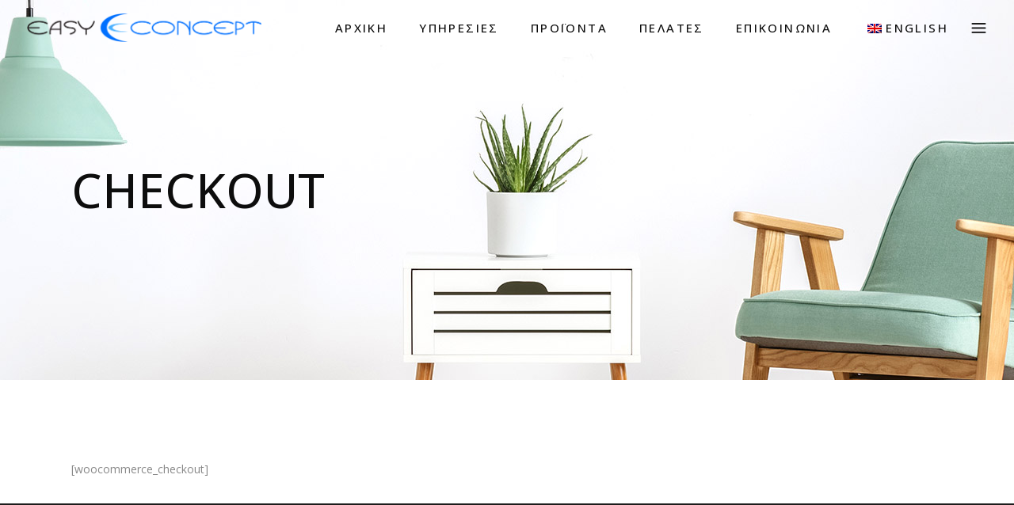

--- FILE ---
content_type: text/html; charset=UTF-8
request_url: https://www.easyconcept.gr/checkout/
body_size: 63585
content:
<!DOCTYPE html>
<html lang="el">
<head>
    
        <meta charset="UTF-8"/>
        <link rel="profile" href="http://gmpg.org/xfn/11"/>
        
                <meta name="viewport" content="width=device-width,initial-scale=1,user-scalable=yes">
        <title>Checkout &#8211; easyconcept.gr</title>
<meta name='robots' content='max-image-preview:large' />
<link rel='dns-prefetch' href='//fonts.googleapis.com' />
<link rel="alternate" type="application/rss+xml" title="Ροή RSS &raquo; easyconcept.gr" href="https://www.easyconcept.gr/feed/" />
<link rel="alternate" type="application/rss+xml" title="Ροή Σχολίων &raquo; easyconcept.gr" href="https://www.easyconcept.gr/comments/feed/" />
<script type="text/javascript">
window._wpemojiSettings = {"baseUrl":"https:\/\/s.w.org\/images\/core\/emoji\/14.0.0\/72x72\/","ext":".png","svgUrl":"https:\/\/s.w.org\/images\/core\/emoji\/14.0.0\/svg\/","svgExt":".svg","source":{"concatemoji":"https:\/\/www.easyconcept.gr\/wp-includes\/js\/wp-emoji-release.min.js?ver=6.2.2"}};
/*! This file is auto-generated */
!function(e,a,t){var n,r,o,i=a.createElement("canvas"),p=i.getContext&&i.getContext("2d");function s(e,t){p.clearRect(0,0,i.width,i.height),p.fillText(e,0,0);e=i.toDataURL();return p.clearRect(0,0,i.width,i.height),p.fillText(t,0,0),e===i.toDataURL()}function c(e){var t=a.createElement("script");t.src=e,t.defer=t.type="text/javascript",a.getElementsByTagName("head")[0].appendChild(t)}for(o=Array("flag","emoji"),t.supports={everything:!0,everythingExceptFlag:!0},r=0;r<o.length;r++)t.supports[o[r]]=function(e){if(p&&p.fillText)switch(p.textBaseline="top",p.font="600 32px Arial",e){case"flag":return s("\ud83c\udff3\ufe0f\u200d\u26a7\ufe0f","\ud83c\udff3\ufe0f\u200b\u26a7\ufe0f")?!1:!s("\ud83c\uddfa\ud83c\uddf3","\ud83c\uddfa\u200b\ud83c\uddf3")&&!s("\ud83c\udff4\udb40\udc67\udb40\udc62\udb40\udc65\udb40\udc6e\udb40\udc67\udb40\udc7f","\ud83c\udff4\u200b\udb40\udc67\u200b\udb40\udc62\u200b\udb40\udc65\u200b\udb40\udc6e\u200b\udb40\udc67\u200b\udb40\udc7f");case"emoji":return!s("\ud83e\udef1\ud83c\udffb\u200d\ud83e\udef2\ud83c\udfff","\ud83e\udef1\ud83c\udffb\u200b\ud83e\udef2\ud83c\udfff")}return!1}(o[r]),t.supports.everything=t.supports.everything&&t.supports[o[r]],"flag"!==o[r]&&(t.supports.everythingExceptFlag=t.supports.everythingExceptFlag&&t.supports[o[r]]);t.supports.everythingExceptFlag=t.supports.everythingExceptFlag&&!t.supports.flag,t.DOMReady=!1,t.readyCallback=function(){t.DOMReady=!0},t.supports.everything||(n=function(){t.readyCallback()},a.addEventListener?(a.addEventListener("DOMContentLoaded",n,!1),e.addEventListener("load",n,!1)):(e.attachEvent("onload",n),a.attachEvent("onreadystatechange",function(){"complete"===a.readyState&&t.readyCallback()})),(e=t.source||{}).concatemoji?c(e.concatemoji):e.wpemoji&&e.twemoji&&(c(e.twemoji),c(e.wpemoji)))}(window,document,window._wpemojiSettings);
</script>
<style type="text/css">
img.wp-smiley,
img.emoji {
	display: inline !important;
	border: none !important;
	box-shadow: none !important;
	height: 1em !important;
	width: 1em !important;
	margin: 0 0.07em !important;
	vertical-align: -0.1em !important;
	background: none !important;
	padding: 0 !important;
}
</style>
	<link rel='stylesheet' id='wp-block-library-css' href='https://www.easyconcept.gr/wp-includes/css/dist/block-library/style.min.css?ver=6.2.2' type='text/css' media='all' />
<link rel='stylesheet' id='classic-theme-styles-css' href='https://www.easyconcept.gr/wp-includes/css/classic-themes.min.css?ver=6.2.2' type='text/css' media='all' />
<style id='global-styles-inline-css' type='text/css'>
body{--wp--preset--color--black: #000000;--wp--preset--color--cyan-bluish-gray: #abb8c3;--wp--preset--color--white: #ffffff;--wp--preset--color--pale-pink: #f78da7;--wp--preset--color--vivid-red: #cf2e2e;--wp--preset--color--luminous-vivid-orange: #ff6900;--wp--preset--color--luminous-vivid-amber: #fcb900;--wp--preset--color--light-green-cyan: #7bdcb5;--wp--preset--color--vivid-green-cyan: #00d084;--wp--preset--color--pale-cyan-blue: #8ed1fc;--wp--preset--color--vivid-cyan-blue: #0693e3;--wp--preset--color--vivid-purple: #9b51e0;--wp--preset--gradient--vivid-cyan-blue-to-vivid-purple: linear-gradient(135deg,rgba(6,147,227,1) 0%,rgb(155,81,224) 100%);--wp--preset--gradient--light-green-cyan-to-vivid-green-cyan: linear-gradient(135deg,rgb(122,220,180) 0%,rgb(0,208,130) 100%);--wp--preset--gradient--luminous-vivid-amber-to-luminous-vivid-orange: linear-gradient(135deg,rgba(252,185,0,1) 0%,rgba(255,105,0,1) 100%);--wp--preset--gradient--luminous-vivid-orange-to-vivid-red: linear-gradient(135deg,rgba(255,105,0,1) 0%,rgb(207,46,46) 100%);--wp--preset--gradient--very-light-gray-to-cyan-bluish-gray: linear-gradient(135deg,rgb(238,238,238) 0%,rgb(169,184,195) 100%);--wp--preset--gradient--cool-to-warm-spectrum: linear-gradient(135deg,rgb(74,234,220) 0%,rgb(151,120,209) 20%,rgb(207,42,186) 40%,rgb(238,44,130) 60%,rgb(251,105,98) 80%,rgb(254,248,76) 100%);--wp--preset--gradient--blush-light-purple: linear-gradient(135deg,rgb(255,206,236) 0%,rgb(152,150,240) 100%);--wp--preset--gradient--blush-bordeaux: linear-gradient(135deg,rgb(254,205,165) 0%,rgb(254,45,45) 50%,rgb(107,0,62) 100%);--wp--preset--gradient--luminous-dusk: linear-gradient(135deg,rgb(255,203,112) 0%,rgb(199,81,192) 50%,rgb(65,88,208) 100%);--wp--preset--gradient--pale-ocean: linear-gradient(135deg,rgb(255,245,203) 0%,rgb(182,227,212) 50%,rgb(51,167,181) 100%);--wp--preset--gradient--electric-grass: linear-gradient(135deg,rgb(202,248,128) 0%,rgb(113,206,126) 100%);--wp--preset--gradient--midnight: linear-gradient(135deg,rgb(2,3,129) 0%,rgb(40,116,252) 100%);--wp--preset--duotone--dark-grayscale: url('#wp-duotone-dark-grayscale');--wp--preset--duotone--grayscale: url('#wp-duotone-grayscale');--wp--preset--duotone--purple-yellow: url('#wp-duotone-purple-yellow');--wp--preset--duotone--blue-red: url('#wp-duotone-blue-red');--wp--preset--duotone--midnight: url('#wp-duotone-midnight');--wp--preset--duotone--magenta-yellow: url('#wp-duotone-magenta-yellow');--wp--preset--duotone--purple-green: url('#wp-duotone-purple-green');--wp--preset--duotone--blue-orange: url('#wp-duotone-blue-orange');--wp--preset--font-size--small: 13px;--wp--preset--font-size--medium: 20px;--wp--preset--font-size--large: 36px;--wp--preset--font-size--x-large: 42px;--wp--preset--spacing--20: 0.44rem;--wp--preset--spacing--30: 0.67rem;--wp--preset--spacing--40: 1rem;--wp--preset--spacing--50: 1.5rem;--wp--preset--spacing--60: 2.25rem;--wp--preset--spacing--70: 3.38rem;--wp--preset--spacing--80: 5.06rem;--wp--preset--shadow--natural: 6px 6px 9px rgba(0, 0, 0, 0.2);--wp--preset--shadow--deep: 12px 12px 50px rgba(0, 0, 0, 0.4);--wp--preset--shadow--sharp: 6px 6px 0px rgba(0, 0, 0, 0.2);--wp--preset--shadow--outlined: 6px 6px 0px -3px rgba(255, 255, 255, 1), 6px 6px rgba(0, 0, 0, 1);--wp--preset--shadow--crisp: 6px 6px 0px rgba(0, 0, 0, 1);}:where(.is-layout-flex){gap: 0.5em;}body .is-layout-flow > .alignleft{float: left;margin-inline-start: 0;margin-inline-end: 2em;}body .is-layout-flow > .alignright{float: right;margin-inline-start: 2em;margin-inline-end: 0;}body .is-layout-flow > .aligncenter{margin-left: auto !important;margin-right: auto !important;}body .is-layout-constrained > .alignleft{float: left;margin-inline-start: 0;margin-inline-end: 2em;}body .is-layout-constrained > .alignright{float: right;margin-inline-start: 2em;margin-inline-end: 0;}body .is-layout-constrained > .aligncenter{margin-left: auto !important;margin-right: auto !important;}body .is-layout-constrained > :where(:not(.alignleft):not(.alignright):not(.alignfull)){max-width: var(--wp--style--global--content-size);margin-left: auto !important;margin-right: auto !important;}body .is-layout-constrained > .alignwide{max-width: var(--wp--style--global--wide-size);}body .is-layout-flex{display: flex;}body .is-layout-flex{flex-wrap: wrap;align-items: center;}body .is-layout-flex > *{margin: 0;}:where(.wp-block-columns.is-layout-flex){gap: 2em;}.has-black-color{color: var(--wp--preset--color--black) !important;}.has-cyan-bluish-gray-color{color: var(--wp--preset--color--cyan-bluish-gray) !important;}.has-white-color{color: var(--wp--preset--color--white) !important;}.has-pale-pink-color{color: var(--wp--preset--color--pale-pink) !important;}.has-vivid-red-color{color: var(--wp--preset--color--vivid-red) !important;}.has-luminous-vivid-orange-color{color: var(--wp--preset--color--luminous-vivid-orange) !important;}.has-luminous-vivid-amber-color{color: var(--wp--preset--color--luminous-vivid-amber) !important;}.has-light-green-cyan-color{color: var(--wp--preset--color--light-green-cyan) !important;}.has-vivid-green-cyan-color{color: var(--wp--preset--color--vivid-green-cyan) !important;}.has-pale-cyan-blue-color{color: var(--wp--preset--color--pale-cyan-blue) !important;}.has-vivid-cyan-blue-color{color: var(--wp--preset--color--vivid-cyan-blue) !important;}.has-vivid-purple-color{color: var(--wp--preset--color--vivid-purple) !important;}.has-black-background-color{background-color: var(--wp--preset--color--black) !important;}.has-cyan-bluish-gray-background-color{background-color: var(--wp--preset--color--cyan-bluish-gray) !important;}.has-white-background-color{background-color: var(--wp--preset--color--white) !important;}.has-pale-pink-background-color{background-color: var(--wp--preset--color--pale-pink) !important;}.has-vivid-red-background-color{background-color: var(--wp--preset--color--vivid-red) !important;}.has-luminous-vivid-orange-background-color{background-color: var(--wp--preset--color--luminous-vivid-orange) !important;}.has-luminous-vivid-amber-background-color{background-color: var(--wp--preset--color--luminous-vivid-amber) !important;}.has-light-green-cyan-background-color{background-color: var(--wp--preset--color--light-green-cyan) !important;}.has-vivid-green-cyan-background-color{background-color: var(--wp--preset--color--vivid-green-cyan) !important;}.has-pale-cyan-blue-background-color{background-color: var(--wp--preset--color--pale-cyan-blue) !important;}.has-vivid-cyan-blue-background-color{background-color: var(--wp--preset--color--vivid-cyan-blue) !important;}.has-vivid-purple-background-color{background-color: var(--wp--preset--color--vivid-purple) !important;}.has-black-border-color{border-color: var(--wp--preset--color--black) !important;}.has-cyan-bluish-gray-border-color{border-color: var(--wp--preset--color--cyan-bluish-gray) !important;}.has-white-border-color{border-color: var(--wp--preset--color--white) !important;}.has-pale-pink-border-color{border-color: var(--wp--preset--color--pale-pink) !important;}.has-vivid-red-border-color{border-color: var(--wp--preset--color--vivid-red) !important;}.has-luminous-vivid-orange-border-color{border-color: var(--wp--preset--color--luminous-vivid-orange) !important;}.has-luminous-vivid-amber-border-color{border-color: var(--wp--preset--color--luminous-vivid-amber) !important;}.has-light-green-cyan-border-color{border-color: var(--wp--preset--color--light-green-cyan) !important;}.has-vivid-green-cyan-border-color{border-color: var(--wp--preset--color--vivid-green-cyan) !important;}.has-pale-cyan-blue-border-color{border-color: var(--wp--preset--color--pale-cyan-blue) !important;}.has-vivid-cyan-blue-border-color{border-color: var(--wp--preset--color--vivid-cyan-blue) !important;}.has-vivid-purple-border-color{border-color: var(--wp--preset--color--vivid-purple) !important;}.has-vivid-cyan-blue-to-vivid-purple-gradient-background{background: var(--wp--preset--gradient--vivid-cyan-blue-to-vivid-purple) !important;}.has-light-green-cyan-to-vivid-green-cyan-gradient-background{background: var(--wp--preset--gradient--light-green-cyan-to-vivid-green-cyan) !important;}.has-luminous-vivid-amber-to-luminous-vivid-orange-gradient-background{background: var(--wp--preset--gradient--luminous-vivid-amber-to-luminous-vivid-orange) !important;}.has-luminous-vivid-orange-to-vivid-red-gradient-background{background: var(--wp--preset--gradient--luminous-vivid-orange-to-vivid-red) !important;}.has-very-light-gray-to-cyan-bluish-gray-gradient-background{background: var(--wp--preset--gradient--very-light-gray-to-cyan-bluish-gray) !important;}.has-cool-to-warm-spectrum-gradient-background{background: var(--wp--preset--gradient--cool-to-warm-spectrum) !important;}.has-blush-light-purple-gradient-background{background: var(--wp--preset--gradient--blush-light-purple) !important;}.has-blush-bordeaux-gradient-background{background: var(--wp--preset--gradient--blush-bordeaux) !important;}.has-luminous-dusk-gradient-background{background: var(--wp--preset--gradient--luminous-dusk) !important;}.has-pale-ocean-gradient-background{background: var(--wp--preset--gradient--pale-ocean) !important;}.has-electric-grass-gradient-background{background: var(--wp--preset--gradient--electric-grass) !important;}.has-midnight-gradient-background{background: var(--wp--preset--gradient--midnight) !important;}.has-small-font-size{font-size: var(--wp--preset--font-size--small) !important;}.has-medium-font-size{font-size: var(--wp--preset--font-size--medium) !important;}.has-large-font-size{font-size: var(--wp--preset--font-size--large) !important;}.has-x-large-font-size{font-size: var(--wp--preset--font-size--x-large) !important;}
.wp-block-navigation a:where(:not(.wp-element-button)){color: inherit;}
:where(.wp-block-columns.is-layout-flex){gap: 2em;}
.wp-block-pullquote{font-size: 1.5em;line-height: 1.6;}
</style>
<link rel='stylesheet' id='contact-form-7-css' href='https://www.easyconcept.gr/wp-content/plugins/contact-form-7/includes/css/styles.css?ver=5.5.6' type='text/css' media='all' />
<link rel='stylesheet' id='trp-language-switcher-style-css' href='https://www.easyconcept.gr/wp-content/plugins/translatepress-multilingual/assets/css/trp-language-switcher.css?ver=2.2.6' type='text/css' media='all' />
<link rel='stylesheet' id='pxlz-edgtf-default-style-css' href='https://www.easyconcept.gr/wp-content/themes/pxlz/style.css?ver=6.2.2' type='text/css' media='all' />
<link rel='stylesheet' id='pxlz-edgtf-child-style-css' href='https://www.easyconcept.gr/wp-content/themes/pxlz-child/style.css?ver=6.2.2' type='text/css' media='all' />
<link rel='stylesheet' id='pxlz-edgtf-modules-css' href='https://www.easyconcept.gr/wp-content/themes/pxlz/assets/css/modules.min.css?ver=6.2.2' type='text/css' media='all' />
<style id='pxlz-edgtf-modules-inline-css' type='text/css'>
.page-id-2107.edgtf-boxed .edgtf-wrapper { background-attachment: fixed;}

.page-id-2107 .edgtf-page-header .edgtf-menu-area { background-color: rgba(255, 255, 255, 0);}

.page-id-2107 .edgtf-content .edgtf-content-inner > .edgtf-container > .edgtf-container-inner, .page-id-2107 .edgtf-content .edgtf-content-inner > .edgtf-full-width > .edgtf-full-width-inner { padding-top: 100px !important;}


</style>
<link rel='stylesheet' id='edgtf-font-awesome-css' href='https://www.easyconcept.gr/wp-content/themes/pxlz/assets/css/font-awesome/css/font-awesome.min.css?ver=6.2.2' type='text/css' media='all' />
<link rel='stylesheet' id='edgtf-font-elegant-css' href='https://www.easyconcept.gr/wp-content/themes/pxlz/assets/css/elegant-icons/style.min.css?ver=6.2.2' type='text/css' media='all' />
<link rel='stylesheet' id='edgtf-ion-icons-css' href='https://www.easyconcept.gr/wp-content/themes/pxlz/assets/css/ion-icons/css/ionicons.min.css?ver=6.2.2' type='text/css' media='all' />
<link rel='stylesheet' id='edgtf-linea-icons-css' href='https://www.easyconcept.gr/wp-content/themes/pxlz/assets/css/linea-icons/style.css?ver=6.2.2' type='text/css' media='all' />
<link rel='stylesheet' id='edgtf-linear-icons-css' href='https://www.easyconcept.gr/wp-content/themes/pxlz/assets/css/linear-icons/style.css?ver=6.2.2' type='text/css' media='all' />
<link rel='stylesheet' id='edgtf-simple-line-icons-css' href='https://www.easyconcept.gr/wp-content/themes/pxlz/assets/css/simple-line-icons/simple-line-icons.css?ver=6.2.2' type='text/css' media='all' />
<link rel='stylesheet' id='edgtf-dripicons-css' href='https://www.easyconcept.gr/wp-content/themes/pxlz/assets/css/dripicons/dripicons.css?ver=6.2.2' type='text/css' media='all' />
<link rel='stylesheet' id='mediaelement-css' href='https://www.easyconcept.gr/wp-includes/js/mediaelement/mediaelementplayer-legacy.min.css?ver=4.2.17' type='text/css' media='all' />
<link rel='stylesheet' id='wp-mediaelement-css' href='https://www.easyconcept.gr/wp-includes/js/mediaelement/wp-mediaelement.min.css?ver=6.2.2' type='text/css' media='all' />
<link rel='stylesheet' id='pxlz-edgtf-style-dynamic-css' href='https://www.easyconcept.gr/wp-content/themes/pxlz/assets/css/style_dynamic.css?ver=1651675950' type='text/css' media='all' />
<link rel='stylesheet' id='pxlz-edgtf-modules-responsive-css' href='https://www.easyconcept.gr/wp-content/themes/pxlz/assets/css/modules-responsive.min.css?ver=6.2.2' type='text/css' media='all' />
<link rel='stylesheet' id='pxlz-edgtf-style-dynamic-responsive-css' href='https://www.easyconcept.gr/wp-content/themes/pxlz/assets/css/style_dynamic_responsive.css?ver=1651675950' type='text/css' media='all' />
<link rel='stylesheet' id='pxlz-edgtf-google-fonts-css' href='https://fonts.googleapis.com/css?family=Oswald%3A400%2C400i%2C500%7CMerriweather%3A400%2C400i%2C500%7COpen+Sans%3A400%2C400i%2C500%7CMerriweather+Sans%3A400%2C400i%2C500&#038;subset=greek%2Cgreek-ext&#038;ver=1.0.0' type='text/css' media='all' />
<link rel='stylesheet' id='js_composer_front-css' href='https://www.easyconcept.gr/wp-content/plugins/js_composer/assets/css/js_composer.min.css?ver=6.8.0' type='text/css' media='all' />
<script type='text/javascript' src='https://www.easyconcept.gr/wp-includes/js/jquery/jquery.min.js?ver=3.6.4' id='jquery-core-js'></script>
<script type='text/javascript' src='https://www.easyconcept.gr/wp-includes/js/jquery/jquery-migrate.min.js?ver=3.4.0' id='jquery-migrate-js'></script>
<link rel="https://api.w.org/" href="https://www.easyconcept.gr/wp-json/" /><link rel="alternate" type="application/json" href="https://www.easyconcept.gr/wp-json/wp/v2/pages/2107" /><link rel="EditURI" type="application/rsd+xml" title="RSD" href="https://www.easyconcept.gr/xmlrpc.php?rsd" />
<link rel="wlwmanifest" type="application/wlwmanifest+xml" href="https://www.easyconcept.gr/wp-includes/wlwmanifest.xml" />
<meta name="generator" content="WordPress 6.2.2" />
<link rel="canonical" href="https://www.easyconcept.gr/checkout/" />
<link rel='shortlink' href='https://www.easyconcept.gr/?p=2107' />
<link rel="alternate" type="application/json+oembed" href="https://www.easyconcept.gr/wp-json/oembed/1.0/embed?url=https%3A%2F%2Fwww.easyconcept.gr%2Fcheckout%2F" />
<link rel="alternate" type="text/xml+oembed" href="https://www.easyconcept.gr/wp-json/oembed/1.0/embed?url=https%3A%2F%2Fwww.easyconcept.gr%2Fcheckout%2F&#038;format=xml" />
<link rel="alternate" hreflang="el" href="https://www.easyconcept.gr/checkout/"/>
<link rel="alternate" hreflang="en-GB" href="https://www.easyconcept.gr/en/checkout/"/>
<link rel="alternate" hreflang="en" href="https://www.easyconcept.gr/en/checkout/"/>
<meta name="generator" content="Powered by WPBakery Page Builder - drag and drop page builder for WordPress."/>
<meta name="generator" content="Powered by Slider Revolution 6.5.12 - responsive, Mobile-Friendly Slider Plugin for WordPress with comfortable drag and drop interface." />
<script>function setREVStartSize(e){
			//window.requestAnimationFrame(function() {
				window.RSIW = window.RSIW===undefined ? window.innerWidth : window.RSIW;
				window.RSIH = window.RSIH===undefined ? window.innerHeight : window.RSIH;
				try {
					var pw = document.getElementById(e.c).parentNode.offsetWidth,
						newh;
					pw = pw===0 || isNaN(pw) ? window.RSIW : pw;
					e.tabw = e.tabw===undefined ? 0 : parseInt(e.tabw);
					e.thumbw = e.thumbw===undefined ? 0 : parseInt(e.thumbw);
					e.tabh = e.tabh===undefined ? 0 : parseInt(e.tabh);
					e.thumbh = e.thumbh===undefined ? 0 : parseInt(e.thumbh);
					e.tabhide = e.tabhide===undefined ? 0 : parseInt(e.tabhide);
					e.thumbhide = e.thumbhide===undefined ? 0 : parseInt(e.thumbhide);
					e.mh = e.mh===undefined || e.mh=="" || e.mh==="auto" ? 0 : parseInt(e.mh,0);
					if(e.layout==="fullscreen" || e.l==="fullscreen")
						newh = Math.max(e.mh,window.RSIH);
					else{
						e.gw = Array.isArray(e.gw) ? e.gw : [e.gw];
						for (var i in e.rl) if (e.gw[i]===undefined || e.gw[i]===0) e.gw[i] = e.gw[i-1];
						e.gh = e.el===undefined || e.el==="" || (Array.isArray(e.el) && e.el.length==0)? e.gh : e.el;
						e.gh = Array.isArray(e.gh) ? e.gh : [e.gh];
						for (var i in e.rl) if (e.gh[i]===undefined || e.gh[i]===0) e.gh[i] = e.gh[i-1];
											
						var nl = new Array(e.rl.length),
							ix = 0,
							sl;
						e.tabw = e.tabhide>=pw ? 0 : e.tabw;
						e.thumbw = e.thumbhide>=pw ? 0 : e.thumbw;
						e.tabh = e.tabhide>=pw ? 0 : e.tabh;
						e.thumbh = e.thumbhide>=pw ? 0 : e.thumbh;
						for (var i in e.rl) nl[i] = e.rl[i]<window.RSIW ? 0 : e.rl[i];
						sl = nl[0];
						for (var i in nl) if (sl>nl[i] && nl[i]>0) { sl = nl[i]; ix=i;}
						var m = pw>(e.gw[ix]+e.tabw+e.thumbw) ? 1 : (pw-(e.tabw+e.thumbw)) / (e.gw[ix]);
						newh =  (e.gh[ix] * m) + (e.tabh + e.thumbh);
					}
					var el = document.getElementById(e.c);
					if (el!==null && el) el.style.height = newh+"px";
					el = document.getElementById(e.c+"_wrapper");
					if (el!==null && el) {
						el.style.height = newh+"px";
						el.style.display = "block";
					}
				} catch(e){
					console.log("Failure at Presize of Slider:" + e)
				}
			//});
		  };</script>
<style type="text/css" data-type="vc_shortcodes-custom-css">.vc_custom_1510054375182{padding-bottom: 30px !important;}</style><noscript><style> .wpb_animate_when_almost_visible { opacity: 1; }</style></noscript></head>
<body class="page-template-default page page-id-2107 edgt-core-1.2 translatepress-el pxlz child-child-ver-1.0.1 pxlz-ver-1.7 edgtf-grid-1300 edgtf-sticky-header-on-scroll-down-up edgtf-dropdown-animate-height edgtf-header-standard edgtf-menu-area-shadow-disable edgtf-menu-area-in-grid-shadow-disable edgtf-menu-area-border-disable edgtf-menu-area-in-grid-border-disable edgtf-logo-area-border-disable edgtf-logo-area-in-grid-border-disable edgtf-header-vertical-shadow-disable edgtf-header-vertical-border-disable edgtf-side-menu-slide-from-right edgtf-default-mobile-header edgtf-sticky-up-mobile-header wpb-js-composer js-comp-ver-6.8.0 vc_responsive" itemscope itemtype="//schema.org/WebPage">
<section class="edgtf-side-menu">
    <div class="edgtf-close-side-menu-holder">
        <a class="edgtf-close-side-menu" href="#" target="_self">
            <span aria-hidden="true" class="edgtf-icon-font-elegant icon_close " ></span>        </a>
    </div>
    <div id="media_image-2" class="widget edgtf-sidearea widget_media_image"><img width="600" height="73" src="https://www.easyconcept.gr/wp-content/uploads/2022/05/logo8.png" class="image wp-image-4809  attachment-full size-full" alt="" decoding="async" loading="lazy" style="max-width: 100%; height: auto;" srcset="https://www.easyconcept.gr/wp-content/uploads/2022/05/logo8.png 600w, https://www.easyconcept.gr/wp-content/uploads/2022/05/logo8-300x37.png 300w" sizes="(max-width: 600px) 100vw, 600px" /></div><div id="text-6" class="widget edgtf-sidearea widget_text">			<div class="textwidget"><p>Η εταιρία easy concept δραστηριοποιείται στο mystery shopping, στο kitchen αυdit, στον καθαρισμό επαγγελματικών και οικιακών χώρων και στην εμπορία ιατρικών προϊόντων.</p>
</div>
		</div>
        <a class="edgtf-social-icon-widget-holder edgtf-icon-has-hover" data-hover-color="#ffef3c" style="color: #888888;;font-size: 14px;margin: 10px 0 0 0;" href="https://www.facebook.com/" target="_blank">
            <span class="edgtf-social-icon-widget  social_facebook    "></span>        </a>
        
        <a class="edgtf-social-icon-widget-holder edgtf-icon-has-hover" data-hover-color="#ffef3c" style="color: #888888;;font-size: 14px;margin: 10px 19px 0px 15px;" href="https://twitter.com/" target="_blank">
            <span class="edgtf-social-icon-widget  social_twitter    "></span>        </a>
        
        <a class="edgtf-social-icon-widget-holder edgtf-icon-has-hover" data-hover-color="#ffef3c" style="color: #888888;;font-size: 14px;margin: 10px 0 0 0;" href="https://www.instagram.com/" target="_blank">
            <span class="edgtf-social-icon-widget  social_instagram    "></span>        </a>
        
        <a class="edgtf-social-icon-widget-holder edgtf-icon-has-hover" data-hover-color="#ffef3c" style="color: #888888;;font-size: 14px;margin: 10px 18px 0;" href="https://www.linkedin.com/" target="_blank">
            <span class="edgtf-social-icon-widget  social_linkedin    "></span>        </a>
        
        <a class="edgtf-social-icon-widget-holder edgtf-icon-has-hover" data-hover-color="#ffef3c" style="color: #888888;;font-size: 14px;margin: 10px 0 0;" href="https://dribbble.com/" target="_blank">
            <span class="edgtf-social-icon-widget  social_dribbble    "></span>        </a>
        </section>
<div class="edgtf-wrapper">
    <div class="edgtf-wrapper-inner">
        
    <header class="edgtf-page-header">
        
        
            <div class="edgtf-menu-area edgtf-menu-right">
                
                
                    <div class="edgtf-vertical-align-containers">
                        <div class="edgtf-position-left">
                            <div class="edgtf-position-left-inner">
                                

    <div class="edgtf-logo-wrapper">
        <a itemprop="url" href="https://www.easyconcept.gr/" style="height: 36px;">
            <img itemprop="image" class="edgtf-normal-logo" src="https://new.easyconcept.gr/wp-content/uploads/2022/05/logo8.png" width="600" height="73"  alt="logo"/>
                            <img itemprop="image" class="edgtf-dark-logo" src="https://new.easyconcept.gr/wp-content/uploads/2022/05/logo8.png" width="600" height="73"  alt="dark logo"/>                            <img itemprop="image" class="edgtf-light-logo" src="https://new.easyconcept.gr/wp-content/uploads/2022/05/logo8.png" width="600" height="73"  alt="light logo"/>        </a>
    </div>

                                                            </div>
                        </div>
                                                <div class="edgtf-position-right">
                            <div class="edgtf-position-right-inner">
                                                                    
    <nav class="edgtf-main-menu edgtf-drop-down edgtf-default-nav">
        <ul id="menu-main-menu-navigation" class="clearfix"><li id="nav-menu-item-4603" class="menu-item menu-item-type-post_type menu-item-object-page menu-item-home  narrow"><a href="https://www.easyconcept.gr/" class=""><span class="item_outer"><span class="item_text">ΑΡΧΙΚΗ</span></span></a></li>
<li id="nav-menu-item-4767" class="menu-item menu-item-type-post_type menu-item-object-page menu-item-has-children  has_sub narrow"><a href="https://www.easyconcept.gr/%cf%85%cf%80%ce%b7%cf%81%ce%b5%cf%83%ce%b9%ce%b5%cf%83/" class=""><span class="item_outer"><span class="item_text">ΥΠΗΡΕΣΙΕΣ</span><i class="edgtf-menu-arrow ion-ios-arrow-down"></i></span></a>
<div class="second"><div class="inner"><ul>
	<li id="nav-menu-item-4770" class="menu-item menu-item-type-post_type menu-item-object-page "><a href="https://www.easyconcept.gr/mystery-shopping/" class=""><span class="item_outer"><span class="item_text">MYSTERY SHOPPING</span></span></a></li>
	<li id="nav-menu-item-4769" class="menu-item menu-item-type-post_type menu-item-object-page "><a href="https://www.easyconcept.gr/kitchen-audit/" class=""><span class="item_outer"><span class="item_text">KITCHEN AUDIT</span></span></a></li>
	<li id="nav-menu-item-4768" class="menu-item menu-item-type-post_type menu-item-object-page "><a href="https://www.easyconcept.gr/cleaning-solutions/" class=""><span class="item_outer"><span class="item_text">CLEANING SOLUTIONS</span></span></a></li>
</ul></div></div>
</li>
<li id="nav-menu-item-4778" class="menu-item menu-item-type-post_type menu-item-object-page  narrow"><a href="https://www.easyconcept.gr/%cf%80%cf%81%ce%bf%cf%8a%ce%bf%ce%bd%cf%84%ce%b1/" class=""><span class="item_outer"><span class="item_text">ΠΡΟΪΟΝΤΑ</span></span></a></li>
<li id="nav-menu-item-4777" class="menu-item menu-item-type-post_type menu-item-object-page  narrow"><a href="https://www.easyconcept.gr/%cf%80%ce%b5%ce%bb%ce%b1%cf%84%ce%b5%cf%83/" class=""><span class="item_outer"><span class="item_text">ΠΕΛΑΤΕΣ</span></span></a></li>
<li id="nav-menu-item-4608" class="menu-item menu-item-type-post_type menu-item-object-page  narrow"><a href="https://www.easyconcept.gr/contact-us/" class=""><span class="item_outer"><span class="item_text">ΕΠΙΚΟΙΝΩΝΙΑ</span></span></a></li>
<li id="nav-menu-item-4965" class="trp-language-switcher-container menu-item menu-item-type-post_type menu-item-object-language_switcher menu-item-has-children  has_sub narrow"><a href="https://www.easyconcept.gr/en/checkout/" class=""><span class="item_outer"><span class="item_text"><span data-no-translation><img class="trp-flag-image" src="https://www.easyconcept.gr/wp-content/plugins/translatepress-multilingual/assets/images/flags/en_GB.png" width="18" height="12" alt="en_GB" title="English"><span class="trp-ls-language-name">English</span></span></span><i class="edgtf-menu-arrow ion-ios-arrow-down"></i></span></a>
<div class="second"><div class="inner"><ul>
	<li id="nav-menu-item-4964" class="trp-language-switcher-container menu-item menu-item-type-post_type menu-item-object-language_switcher current-language-menu-item "><a href="https://www.easyconcept.gr/checkout/" class=""><span class="item_outer"><span class="item_text"><span data-no-translation><img class="trp-flag-image" src="https://www.easyconcept.gr/wp-content/plugins/translatepress-multilingual/assets/images/flags/el.png" width="18" height="12" alt="el" title="Greek"><span class="trp-ls-language-name">Greek</span></span></span></span></a></li>
</ul></div></div>
</li>
</ul>    </nav>

                                                                
        <a class="edgtf-side-menu-button-opener edgtf-icon-has-hover"  href="javascript:void(0)" style="margin: 2px 0 0 0">
                        <span class="edgtf-side-menu-icon">
        		<span aria-hidden="true" class="edgtf-icon-font-elegant icon_menu " ></span>        	</span>
        </a>
                                </div>
                        </div>
                    </div>

                                </div>

            
        
    <div class="edgtf-sticky-header">
                <div class="edgtf-sticky-holder">
                            <div class=" edgtf-vertical-align-containers">
                    <div class="edgtf-position-left">
                        <div class="edgtf-position-left-inner">
                            

    <div class="edgtf-logo-wrapper">
        <a itemprop="url" href="https://www.easyconcept.gr/" style="height: 36px;">
            <img itemprop="image" class="edgtf-normal-logo" src="https://new.easyconcept.gr/wp-content/uploads/2022/05/logo8.png" width="600" height="73"  alt="logo"/>
                            <img itemprop="image" class="edgtf-dark-logo" src="https://new.easyconcept.gr/wp-content/uploads/2022/05/logo8.png" width="600" height="73"  alt="dark logo"/>                            <img itemprop="image" class="edgtf-light-logo" src="https://new.easyconcept.gr/wp-content/uploads/2022/05/logo8.png" width="600" height="73"  alt="light logo"/>        </a>
    </div>

                        </div>
                    </div>
                    <div class="edgtf-position-right">
                        <div class="edgtf-position-right-inner">
                            
    <nav class="edgtf-main-menu edgtf-drop-down edgtf-sticky-nav">
        <ul id="menu-main-menu-navigation-1" class="clearfix"><li id="sticky-nav-menu-item-4603" class="menu-item menu-item-type-post_type menu-item-object-page menu-item-home  narrow"><a href="https://www.easyconcept.gr/" class=""><span class="item_outer"><span class="item_text">ΑΡΧΙΚΗ</span><span class="plus"></span></span></a></li>
<li id="sticky-nav-menu-item-4767" class="menu-item menu-item-type-post_type menu-item-object-page menu-item-has-children  has_sub narrow"><a href="https://www.easyconcept.gr/%cf%85%cf%80%ce%b7%cf%81%ce%b5%cf%83%ce%b9%ce%b5%cf%83/" class=""><span class="item_outer"><span class="item_text">ΥΠΗΡΕΣΙΕΣ</span><span class="plus"></span><i class="edgtf-menu-arrow ion-ios-arrow-down"></i></span></a>
<div class="second"><div class="inner"><ul>
	<li id="sticky-nav-menu-item-4770" class="menu-item menu-item-type-post_type menu-item-object-page "><a href="https://www.easyconcept.gr/mystery-shopping/" class=""><span class="item_outer"><span class="item_text">MYSTERY SHOPPING</span><span class="plus"></span></span></a></li>
	<li id="sticky-nav-menu-item-4769" class="menu-item menu-item-type-post_type menu-item-object-page "><a href="https://www.easyconcept.gr/kitchen-audit/" class=""><span class="item_outer"><span class="item_text">KITCHEN AUDIT</span><span class="plus"></span></span></a></li>
	<li id="sticky-nav-menu-item-4768" class="menu-item menu-item-type-post_type menu-item-object-page "><a href="https://www.easyconcept.gr/cleaning-solutions/" class=""><span class="item_outer"><span class="item_text">CLEANING SOLUTIONS</span><span class="plus"></span></span></a></li>
</ul></div></div>
</li>
<li id="sticky-nav-menu-item-4778" class="menu-item menu-item-type-post_type menu-item-object-page  narrow"><a href="https://www.easyconcept.gr/%cf%80%cf%81%ce%bf%cf%8a%ce%bf%ce%bd%cf%84%ce%b1/" class=""><span class="item_outer"><span class="item_text">ΠΡΟΪΟΝΤΑ</span><span class="plus"></span></span></a></li>
<li id="sticky-nav-menu-item-4777" class="menu-item menu-item-type-post_type menu-item-object-page  narrow"><a href="https://www.easyconcept.gr/%cf%80%ce%b5%ce%bb%ce%b1%cf%84%ce%b5%cf%83/" class=""><span class="item_outer"><span class="item_text">ΠΕΛΑΤΕΣ</span><span class="plus"></span></span></a></li>
<li id="sticky-nav-menu-item-4608" class="menu-item menu-item-type-post_type menu-item-object-page  narrow"><a href="https://www.easyconcept.gr/contact-us/" class=""><span class="item_outer"><span class="item_text">ΕΠΙΚΟΙΝΩΝΙΑ</span><span class="plus"></span></span></a></li>
<li id="sticky-nav-menu-item-4965" class="trp-language-switcher-container menu-item menu-item-type-post_type menu-item-object-language_switcher menu-item-has-children  has_sub narrow"><a href="https://www.easyconcept.gr/en/checkout/" class=""><span class="item_outer"><span class="item_text"><span data-no-translation><img class="trp-flag-image" src="https://www.easyconcept.gr/wp-content/plugins/translatepress-multilingual/assets/images/flags/en_GB.png" width="18" height="12" alt="en_GB" title="English"><span class="trp-ls-language-name">English</span></span></span><span class="plus"></span><i class="edgtf-menu-arrow ion-ios-arrow-down"></i></span></a>
<div class="second"><div class="inner"><ul>
	<li id="sticky-nav-menu-item-4964" class="trp-language-switcher-container menu-item menu-item-type-post_type menu-item-object-language_switcher current-language-menu-item "><a href="https://www.easyconcept.gr/checkout/" class=""><span class="item_outer"><span class="item_text"><span data-no-translation><img class="trp-flag-image" src="https://www.easyconcept.gr/wp-content/plugins/translatepress-multilingual/assets/images/flags/el.png" width="18" height="12" alt="el" title="Greek"><span class="trp-ls-language-name">Greek</span></span></span><span class="plus"></span></span></a></li>
</ul></div></div>
</li>
</ul>    </nav>

                                                            
        <a class="edgtf-side-menu-button-opener edgtf-icon-has-hover"  href="javascript:void(0)" style="margin: 4px 0 0 0">
                        <span class="edgtf-side-menu-icon">
        		<span aria-hidden="true" class="edgtf-icon-font-elegant icon_menu " ></span>        	</span>
        </a>
                                                        </div>
                    </div>
                </div>
                        </div>
            </div>


            </header>


    <header class="edgtf-mobile-header">
        
        <div class="edgtf-mobile-header-inner">
            <div class="edgtf-mobile-header-holder">
                <div class="edgtf-grid">
                    <div class="edgtf-vertical-align-containers">
                        <div class="edgtf-vertical-align-containers">
                                                            <div class="edgtf-mobile-menu-opener">
                                    <a href="javascript:void(0)">
									<span class="edgtf-mobile-menu-icon">
										<span aria-hidden="true" class="edgtf-icon-font-elegant icon_menu " ></span>									</span>
                                                                            </a>
                                </div>
                                                        <div class="edgtf-position-center">
                                <div class="edgtf-position-center-inner">
                                    

    <div class="edgtf-mobile-logo-wrapper">
        <a itemprop="url" href="https://www.easyconcept.gr/" style="height: 36px">
            <img itemprop="image" src="https://new.easyconcept.gr/wp-content/uploads/2022/05/logo8.png" width="600" height="73"  alt="Mobile Logo"/>
        </a>
    </div>

                                </div>
                            </div>
                            <div class="edgtf-position-right">
                                <div class="edgtf-position-right-inner">
                                                                    </div>
                            </div>
                        </div>
                    </div>
                </div>
            </div>
            
            <nav class="edgtf-mobile-nav" role="navigation" aria-label="Mobile Menu">
            <div class="edgtf-grid">
                <ul id="menu-main-menu-navigation-2" class=""><li id="mobile-menu-item-4603" class="menu-item menu-item-type-post_type menu-item-object-page menu-item-home "><a href="https://www.easyconcept.gr/" class=""><span>ΑΡΧΙΚΗ</span></a></li>
<li id="mobile-menu-item-4767" class="menu-item menu-item-type-post_type menu-item-object-page menu-item-has-children  has_sub"><a href="https://www.easyconcept.gr/%cf%85%cf%80%ce%b7%cf%81%ce%b5%cf%83%ce%b9%ce%b5%cf%83/" class=""><span>ΥΠΗΡΕΣΙΕΣ</span></a><span class="mobile_arrow"><i class="edgtf-sub-arrow ion-ios-arrow-right"></i><i class="ion-ios-arrow-down"></i></span>
<ul class="sub_menu">
	<li id="mobile-menu-item-4770" class="menu-item menu-item-type-post_type menu-item-object-page "><a href="https://www.easyconcept.gr/mystery-shopping/" class=""><span>MYSTERY SHOPPING</span></a></li>
	<li id="mobile-menu-item-4769" class="menu-item menu-item-type-post_type menu-item-object-page "><a href="https://www.easyconcept.gr/kitchen-audit/" class=""><span>KITCHEN AUDIT</span></a></li>
	<li id="mobile-menu-item-4768" class="menu-item menu-item-type-post_type menu-item-object-page "><a href="https://www.easyconcept.gr/cleaning-solutions/" class=""><span>CLEANING SOLUTIONS</span></a></li>
</ul>
</li>
<li id="mobile-menu-item-4778" class="menu-item menu-item-type-post_type menu-item-object-page "><a href="https://www.easyconcept.gr/%cf%80%cf%81%ce%bf%cf%8a%ce%bf%ce%bd%cf%84%ce%b1/" class=""><span>ΠΡΟΪΟΝΤΑ</span></a></li>
<li id="mobile-menu-item-4777" class="menu-item menu-item-type-post_type menu-item-object-page "><a href="https://www.easyconcept.gr/%cf%80%ce%b5%ce%bb%ce%b1%cf%84%ce%b5%cf%83/" class=""><span>ΠΕΛΑΤΕΣ</span></a></li>
<li id="mobile-menu-item-4608" class="menu-item menu-item-type-post_type menu-item-object-page "><a href="https://www.easyconcept.gr/contact-us/" class=""><span>ΕΠΙΚΟΙΝΩΝΙΑ</span></a></li>
<li id="mobile-menu-item-4965" class="trp-language-switcher-container menu-item menu-item-type-post_type menu-item-object-language_switcher menu-item-has-children  has_sub"><a href="https://www.easyconcept.gr/en/checkout/" class=""><span><span data-no-translation><img class="trp-flag-image" src="https://www.easyconcept.gr/wp-content/plugins/translatepress-multilingual/assets/images/flags/en_GB.png" width="18" height="12" alt="en_GB" title="English"><span class="trp-ls-language-name">English</span></span></span></a><span class="mobile_arrow"><i class="edgtf-sub-arrow ion-ios-arrow-right"></i><i class="ion-ios-arrow-down"></i></span>
<ul class="sub_menu">
	<li id="mobile-menu-item-4964" class="trp-language-switcher-container menu-item menu-item-type-post_type menu-item-object-language_switcher current-language-menu-item "><a href="https://www.easyconcept.gr/checkout/" class=""><span><span data-no-translation><img class="trp-flag-image" src="https://www.easyconcept.gr/wp-content/plugins/translatepress-multilingual/assets/images/flags/el.png" width="18" height="12" alt="el" title="Greek"><span class="trp-ls-language-name">Greek</span></span></span></a></li>
</ul>
</li>
</ul>            </div>
        </nav>
    
        </div>

            </header>

            <a id='edgtf-back-to-top' href='#'>
                <span class="edgtf-icon-stack">
                     <span aria-hidden="true" class="edgtf-icon-font-elegant arrow_up  "></span>                </span>
                <span class="edgtf-icon-stack edgtf-icon-stack-hover">
                     <span aria-hidden="true" class="edgtf-icon-font-elegant arrow_up  "></span>                </span>
            </a>
        
        <div class="edgtf-content" style="margin-top: -70px">
            <div class="edgtf-content-inner">
<div class="edgtf-title-holder edgtf-standard-type edgtf-preload-background edgtf-has-bg-image edgtf-bg-parallax" style="height: 480px;background-image:url(https://new.easyconcept.gr/wp-content/uploads/2017/11/shop-list-title-img-1.jpg);" data-height="410">
            <div class="edgtf-title-image">
            <img itemprop="image" src="https://new.easyconcept.gr/wp-content/uploads/2017/11/shop-list-title-img-1.jpg" alt="a"/>
        </div>
        <div class="edgtf-title-wrapper" >
        <div class="edgtf-title-inner">
            <div class="edgtf-grid">
                                <h1 class="edgtf-page-title entry-title" >Checkout</h1>
                            </div>
</div>
</div>
</div>


    <div class="edgtf-container edgtf-default-page-template">
        
        <div class="edgtf-container-inner clearfix">
                                        <div class="edgtf-grid-row">
                    <div class="edgtf-page-content-holder edgtf-grid-col-12">
                        <div class="vc_row wpb_row vc_row-fluid vc_custom_1510054375182" ><div class="wpb_column vc_column_container vc_col-sm-12"><div class="vc_column-inner"><div class="wpb_wrapper">[woocommerce_checkout]</div></div></div></div>
	                    </div>
                                    </div>
                                </div>

            </div>

</div> <!-- close div.content_inner -->
</div>  <!-- close div.content -->
    <footer class="edgtf-page-footer">
        <div class="edgtf-footer-top-holder">
    <div class="edgtf-footer-top-inner edgtf-grid">
        <div class="edgtf-grid-row edgtf-footer-top-alignment-left">
                            <div class="edgtf-column-content edgtf-grid-col-3">
                    <div id="text-4" class="widget edgtf-footer-column-1 widget_text"><div class="edgtf-widget-title-holder"><h5 class="edgtf-widget-title">Σχετικά με εμάς</h5></div>			<div class="textwidget"><p>Η εταιρία easy concept δραστηριοποιείται στο mystery shopping, στο kitchen αυdit, στον καθαρισμό επαγγελματικών και οικιακών χώρων και στην εμπορία ιατρικών προϊόντων.</p>
</div>
		</div>
        <a class="edgtf-social-icon-widget-holder edgtf-icon-has-hover" data-hover-color="#ffef3c" style="color: #fff;;font-size: 15px;margin: 5px 0 0;" href="#" target="_blank">
            <span class="edgtf-social-icon-widget  social_facebook    "></span>        </a>
        
        <a class="edgtf-social-icon-widget-holder edgtf-icon-has-hover" data-hover-color="#ffef3c" style="color: #fff;;font-size: 15px;margin: 5px 22px 0px 20px;" href="#" target="_blank">
            <span class="edgtf-social-icon-widget  social_twitter    "></span>        </a>
        
        <a class="edgtf-social-icon-widget-holder edgtf-icon-has-hover" data-hover-color="#ffef3c" style="color: #fff;;font-size: 15px;margin: 5px 0 0;" href="#" target="_blank">
            <span class="edgtf-social-icon-widget  social_instagram    "></span>        </a>
        
        <a class="edgtf-social-icon-widget-holder edgtf-icon-has-hover" data-hover-color="#ffef3c" style="color: #fff;;font-size: 15px;margin: 5px 20px 0px 22px;" href="#" target="_blank">
            <span class="edgtf-social-icon-widget  social_linkedin    "></span>        </a>
        
        <a class="edgtf-social-icon-widget-holder edgtf-icon-has-hover" data-hover-color="#ffef3c" style="color: #fff;;font-size: 15px;margin: 5px 0 0;" href="#" target="_blank">
            <span class="edgtf-social-icon-widget  social_dribbble    "></span>        </a>
                        </div>
                            <div class="edgtf-column-content edgtf-grid-col-3">
                    <div id="text-12" class="widget edgtf-footer-column-2 widget_text"><div class="edgtf-widget-title-holder"><h5 class="edgtf-widget-title">Member of:</h5></div>			<div class="textwidget"><p><img decoding="async" loading="lazy" class="alignnone  wp-image-4796" src="https://new.easyconcept.gr/wp-content/uploads/2022/05/mspa.jpg" alt="" width="158" height="90" /> <img decoding="async" loading="lazy" class="alignnone  wp-image-4797" src="https://new.easyconcept.gr/wp-content/uploads/2022/05/LR_Logo_switzerland-1024x661-1-300x194.png" alt="" width="146" height="94" srcset="https://www.easyconcept.gr/wp-content/uploads/2022/05/LR_Logo_switzerland-1024x661-1-300x194.png 300w, https://www.easyconcept.gr/wp-content/uploads/2022/05/LR_Logo_switzerland-1024x661-1-768x496.png 768w, https://www.easyconcept.gr/wp-content/uploads/2022/05/LR_Logo_switzerland-1024x661-1.png 1024w" sizes="(max-width: 146px) 100vw, 146px" /></p>
</div>
		</div>                </div>
                            <div class="edgtf-column-content edgtf-grid-col-3">
                                    </div>
                            <div class="edgtf-column-content edgtf-grid-col-3">
                    <div id="text-5" class="widget edgtf-footer-column-4 widget_text"><div class="edgtf-widget-title-holder"><h5 class="edgtf-widget-title">Επικοινωνήστε μαζί μας</h5></div>			<div class="textwidget"><p>Δημητρίου Ψαρρού 8<br />
Μαρούσι Αθήνα 15125<br />
<span style="color: #fff;">Τηλ. 210 6109777</span><br />
<a style="color: #fff;" href="mailto:info@easyconcept.gr">info@easyconcept.gr</a></p>
</div>
		</div>                </div>
                    </div>
    </div>
</div>    </footer>
</div> <!-- close div.edgtf-wrapper-inner  -->
</div> <!-- close div.edgtf-wrapper -->

		<script>
			window.RS_MODULES = window.RS_MODULES || {};
			window.RS_MODULES.modules = window.RS_MODULES.modules || {};
			window.RS_MODULES.waiting = window.RS_MODULES.waiting || [];
			window.RS_MODULES.defered = true;
			window.RS_MODULES.moduleWaiting = window.RS_MODULES.moduleWaiting || {};
			window.RS_MODULES.type = 'compiled';
		</script>
		<script type="text/html" id="wpb-modifications"></script><link rel='stylesheet' id='rs-plugin-settings-css' href='https://www.easyconcept.gr/wp-content/plugins/revslider/public/assets/css/rs6.css?ver=6.5.12' type='text/css' media='all' />
<style id='rs-plugin-settings-inline-css' type='text/css'>
#rs-demo-id {}
</style>
<script type='text/javascript' src='https://www.easyconcept.gr/wp-includes/js/dist/vendor/wp-polyfill-inert.min.js?ver=3.1.2' id='wp-polyfill-inert-js'></script>
<script type='text/javascript' src='https://www.easyconcept.gr/wp-includes/js/dist/vendor/regenerator-runtime.min.js?ver=0.13.11' id='regenerator-runtime-js'></script>
<script type='text/javascript' src='https://www.easyconcept.gr/wp-includes/js/dist/vendor/wp-polyfill.min.js?ver=3.15.0' id='wp-polyfill-js'></script>
<script type='text/javascript' id='contact-form-7-js-extra'>
/* <![CDATA[ */
var wpcf7 = {"api":{"root":"https:\/\/www.easyconcept.gr\/wp-json\/","namespace":"contact-form-7\/v1"}};
/* ]]> */
</script>
<script type='text/javascript' src='https://www.easyconcept.gr/wp-content/plugins/contact-form-7/includes/js/index.js?ver=5.5.6' id='contact-form-7-js'></script>
<script type='text/javascript' src='https://www.easyconcept.gr/wp-content/plugins/revslider/public/assets/js/rbtools.min.js?ver=6.5.12' defer async id='tp-tools-js'></script>
<script type='text/javascript' src='https://www.easyconcept.gr/wp-content/plugins/revslider/public/assets/js/rs6.min.js?ver=6.5.12' defer async id='revmin-js'></script>
<script type='text/javascript' src='https://www.easyconcept.gr/wp-includes/js/jquery/ui/core.min.js?ver=1.13.2' id='jquery-ui-core-js'></script>
<script type='text/javascript' src='https://www.easyconcept.gr/wp-includes/js/jquery/ui/tabs.min.js?ver=1.13.2' id='jquery-ui-tabs-js'></script>
<script type='text/javascript' src='https://www.easyconcept.gr/wp-includes/js/jquery/ui/accordion.min.js?ver=1.13.2' id='jquery-ui-accordion-js'></script>
<script type='text/javascript' id='mediaelement-core-js-before'>
var mejsL10n = {"language":"el","strings":{"mejs.download-file":"\u0391\u03bd\u03ac\u03ba\u03c4\u03b7\u03c3\u03b7 \u03b1\u03c1\u03c7\u03b5\u03af\u03bf\u03c5","mejs.install-flash":"\u03a7\u03c1\u03b7\u03c3\u03b9\u03bc\u03bf\u03c0\u03bf\u03b9\u03b5\u03af\u03c4\u03b5 \u03ad\u03bd\u03b1\u03bd \u03c0\u03b5\u03c1\u03b9\u03b7\u03b3\u03b7\u03c4\u03ae \u03c0\u03bf\u03c5 \u03b4\u03b5\u03bd \u03ad\u03c7\u03b5\u03b9 \u03c4\u03bf Flash player \u03b5\u03bd\u03b5\u03c1\u03b3\u03bf\u03c0\u03bf\u03b9\u03b7\u03bc\u03ad\u03bd\u03bf \u03ae \u03b5\u03b3\u03ba\u03b1\u03c4\u03b5\u03c3\u03c4\u03b7\u03bc\u03ad\u03bd\u03bf. \u03a0\u03b1\u03c1\u03b1\u03ba\u03b1\u03bb\u03bf\u03cd\u03bc\u03b5 \u03b5\u03bd\u03b5\u03c1\u03b3\u03bf\u03c0\u03bf\u03b9\u03ae\u03c3\u03c4\u03b5 \u03c4\u03bf \u03c0\u03c1\u03cc\u03c3\u03b8\u03b5\u03c4\u03bf \u03c4\u03bf\u03c5 Flash player \u03ae \u03ba\u03ac\u03bd\u03c4\u03b5 \u03bb\u03ae\u03c8\u03b7 \u03c4\u03b7\u03c2 \u03c4\u03b5\u03bb\u03b5\u03c5\u03c4\u03b1\u03af\u03b1\u03c2 \u03ad\u03ba\u03b4\u03bf\u03c3\u03b7\u03c2 \u03b1\u03c0\u03cc https:\/\/get.adobe.com\/flashplayer\/","mejs.fullscreen":"\u03a0\u03bb\u03ae\u03c1\u03b7\u03c2 \u03bf\u03b8\u03cc\u03bd\u03b7","mejs.play":"\u0391\u03bd\u03b1\u03c0\u03b1\u03c1\u03b1\u03b3\u03c9\u03b3\u03ae","mejs.pause":"\u03a0\u03b1\u03cd\u03c3\u03b7","mejs.time-slider":"\u03a7\u03c1\u03cc\u03bd\u03bf\u03c2 \u03ba\u03cd\u03bb\u03b9\u03c3\u03b7\u03c2","mejs.time-help-text":"\u03a7\u03c1\u03b7\u03c3\u03b9\u03bc\u03bf\u03c0\u03bf\u03b9\u03ae\u03c3\u03c4\u03b5 \u03c4\u03b1 \u03c0\u03bb\u03ae\u03ba\u03c4\u03c1\u03b1 \u0391\u03c1\u03b9\u03c3\u03c4\u03b5\u03c1\u03cc\/\u0394\u03b5\u03be\u03af \u03b2\u03ad\u03bb\u03bf\u03c2 \u03b3\u03b9\u03b1 \u03bd\u03b1 \u03c0\u03c1\u03bf\u03c7\u03c9\u03c1\u03ae\u03c3\u03b5\u03c4\u03b5 \u03ad\u03bd\u03b1 \u03b4\u03b5\u03c5\u03c4\u03b5\u03c1\u03cc\u03bb\u03b5\u03c0\u03c4\u03bf, \u03a0\u03ac\u03bd\u03c9\/\u039a\u03ac\u03c4\u03c9 \u03b2\u03ad\u03bb\u03b7 \u03b3\u03b9\u03b1 \u03bd\u03b1 \u03c0\u03c1\u03bf\u03c7\u03c9\u03c1\u03ae\u03c3\u03b5\u03c4\u03b5 \u03b4\u03ad\u03ba\u03b1 \u03b4\u03b5\u03c5\u03c4\u03b5\u03c1\u03cc\u03bb\u03b5\u03c0\u03c4\u03b1.","mejs.live-broadcast":"\u0396\u03c9\u03bd\u03c4\u03b1\u03bd\u03ae \u03bc\u03b5\u03c4\u03ac\u03b4\u03bf\u03c3\u03b7","mejs.volume-help-text":"\u03a7\u03c1\u03b7\u03c3\u03b9\u03bc\u03bf\u03c0\u03bf\u03b9\u03b5\u03af\u03c3\u03c4\u03b5 \u03c4\u03b1 \u03c0\u03bb\u03ae\u03ba\u03c4\u03c1\u03b1 \u03a0\u03ac\u03bd\u03c9\/\u039a\u03ac\u03c4\u03c9 \u03b2\u03ad\u03bb\u03bf\u03c2 \u03b3\u03b9\u03b1 \u03bd\u03b1 \u03b1\u03c5\u03be\u03ae\u03c3\u03b5\u03c4\u03b5 \u03ae \u03bd\u03b1 \u03bc\u03b5\u03b9\u03ce\u03c3\u03b5\u03c4\u03b5 \u03ad\u03bd\u03c4\u03b1\u03c3\u03b7.","mejs.unmute":"\u0391\u03c0\u03bf\u03c3\u03af\u03b3\u03b1\u03c3\u03b7","mejs.mute":"\u03a3\u03af\u03b3\u03b1\u03c3\u03b7","mejs.volume-slider":"\u03a1\u03c5\u03b8\u03bc\u03b9\u03c3\u03c4\u03b9\u03ba\u03cc \u0388\u03bd\u03c4\u03b1\u03c3\u03b7\u03c2","mejs.video-player":"\u03a0\u03c1\u03cc\u03b3\u03c1\u03b1\u03bc\u03bc\u03b1 \u0391\u03bd\u03b1\u03c0\u03b1\u03c1\u03b1\u03b3\u03c9\u03b3\u03ae\u03c2 \u0392\u03af\u03bd\u03c4\u03b5\u03bf","mejs.audio-player":"\u03a0\u03c1\u03cc\u03b3\u03c1\u03b1\u03bc\u03bc\u03b1 \u0391\u03bd\u03b1\u03c0\u03b1\u03c1\u03b1\u03b3\u03c9\u03b3\u03ae\u03c2 \u0389\u03c7\u03bf\u03c5","mejs.captions-subtitles":"\u039b\u03b5\u03b6\u03ac\u03bd\u03c4\u03b5\u03c2\/\u03c5\u03c0\u03cc\u03c4\u03b9\u03c4\u03bb\u03bf\u03b9","mejs.captions-chapters":"\u039a\u03b5\u03c6\u03ac\u03bb\u03b1\u03b9\u03b1","mejs.none":"\u039a\u03b1\u03bc\u03af\u03b1","mejs.afrikaans":"\u0386\u03c6\u03c1\u03b9\u03ba\u03b1\u03b1\u03bd\u03c2","mejs.albanian":"\u0391\u03bb\u03b2\u03b1\u03bd\u03b9\u03ba\u03ac","mejs.arabic":"\u0391\u03c1\u03b1\u03b2\u03b9\u03ba\u03ac","mejs.belarusian":"\u039b\u03b5\u03c5\u03ba\u03bf\u03c1\u03c9\u03c3\u03b9\u03ba\u03ac","mejs.bulgarian":"\u0392\u03bf\u03c5\u03bb\u03b3\u03b1\u03c1\u03b9\u03ba\u03ac","mejs.catalan":"\u039a\u03b1\u03c4\u03b1\u03bb\u03b1\u03bd\u03b9\u03ba\u03ac","mejs.chinese":"\u039a\u03b9\u03bd\u03ad\u03b6\u03b9\u03ba\u03b1","mejs.chinese-simplified":"\u039a\u03b9\u03bd\u03ad\u03b6\u03b9\u03ba\u03b1 (\u0391\u03c0\u03bb\u03bf\u03c0\u03bf\u03b9\u03b7\u03bc\u03ad\u03bd\u03b1)","mejs.chinese-traditional":"\u039a\u03b9\u03bd\u03ad\u03b6\u03b9\u03ba\u03b1 (\u03a0\u03b1\u03c1\u03b1\u03b4\u03bf\u03c3\u03b9\u03b1\u03ba\u03ac)","mejs.croatian":"\u039a\u03c1\u03bf\u03b1\u03c4\u03b9\u03ba\u03ac","mejs.czech":"\u03a4\u03c3\u03ad\u03c7\u03b9\u03ba\u03b1","mejs.danish":"\u0394\u03b1\u03bd\u03ad\u03b6\u03b9\u03ba\u03b1","mejs.dutch":"\u039f\u03bb\u03bb\u03b1\u03bd\u03b4\u03b9\u03ba\u03ac","mejs.english":"\u0391\u03b3\u03b3\u03bb\u03b9\u03ba\u03ac","mejs.estonian":"\u0395\u03c3\u03b8\u03bf\u03bd\u03b9\u03b1\u03bd\u03ac","mejs.filipino":"\u03a6\u03b9\u03bb\u03b9\u03c0\u03c0\u03b9\u03bd\u03ad\u03b6\u03b9\u03ba\u03b1","mejs.finnish":"\u039f\u03bb\u03bf\u03ba\u03bb\u03ae\u03c1\u03c9\u03c3\u03b7","mejs.french":"\u0393\u03b1\u03bb\u03bb\u03b9\u03ba\u03ac","mejs.galician":"\u0393\u03b1\u03bb\u03b9\u03ba\u03b9\u03b1\u03bd\u03ac","mejs.german":"\u0393\u03b5\u03c1\u03bc\u03b1\u03bd\u03b9\u03ba\u03ac","mejs.greek":"\u0395\u03bb\u03bb\u03b7\u03bd\u03b9\u03ba\u03ac","mejs.haitian-creole":"\u039a\u03c1\u03b5\u03bf\u03bb\u03b9\u03ba\u03ac \u0391\u03ca\u03c4\u03ae\u03c2","mejs.hebrew":"\u0395\u03b2\u03c1\u03b1\u03ca\u03ba\u03ac","mejs.hindi":"\u03a7\u03af\u03bd\u03c4\u03b9","mejs.hungarian":"\u039f\u03c5\u03b3\u03b3\u03c1\u03b9\u03ba\u03ac","mejs.icelandic":"\u0399\u03c3\u03bb\u03b1\u03bd\u03b4\u03b9\u03ba\u03ac","mejs.indonesian":"\u0399\u03bd\u03b4\u03bf\u03bd\u03b7\u03c3\u03b9\u03b1\u03ba\u03ac","mejs.irish":"\u0399\u03c1\u03bb\u03b1\u03bd\u03b4\u03b9\u03ba\u03ac","mejs.italian":"\u0399\u03c4\u03b1\u03bb\u03b9\u03ba\u03ac","mejs.japanese":"\u0399\u03b1\u03c0\u03c9\u03bd\u03b9\u03ba\u03ac","mejs.korean":"\u039a\u03bf\u03b5\u03c1\u03ac\u03c4\u03b9\u03ba\u03b1","mejs.latvian":"\u039b\u03b5\u03c4\u03bf\u03bd\u03b9\u03ba\u03ac","mejs.lithuanian":"\u039b\u03b9\u03b8\u03bf\u03c5\u03b1\u03bd\u03b9\u03ba\u03ac","mejs.macedonian":"\u03a3\u03bb\u03b1\u03b2\u03bf\u03bc\u03b1\u03ba\u03b5\u03b4\u03bf\u03bd\u03b9\u03ba\u03ac","mejs.malay":"\u039c\u03b1\u03bb\u03b1\u03b9\u03c3\u03b9\u03b1\u03bd\u03ac","mejs.maltese":"\u039c\u03b1\u03bb\u03c4\u03ad\u03b6\u03b9\u03ba\u03b1","mejs.norwegian":"\u039d\u03bf\u03c1\u03b2\u03b7\u03b3\u03b9\u03ba\u03ac","mejs.persian":"\u03a0\u03b5\u03c1\u03c3\u03b9\u03ba\u03ac","mejs.polish":"\u03a0\u03bf\u03bb\u03c9\u03bd\u03b9\u03ba\u03ac","mejs.portuguese":"\u03a0\u03bf\u03c1\u03c4\u03bf\u03b3\u03b1\u03bb\u03b9\u03ba\u03ac","mejs.romanian":"\u03a1\u03bf\u03c5\u03bc\u03b1\u03bd\u03b9\u03ba\u03ac","mejs.russian":"\u03a1\u03c9\u03c3\u03b9\u03ba\u03ac","mejs.serbian":"\u03a3\u03b5\u03c1\u03b2\u03b9\u03ba\u03ac","mejs.slovak":"\u03a3\u03bb\u03bf\u03b2\u03b1\u03ba\u03b9\u03ba\u03ac","mejs.slovenian":"\u03a3\u03bb\u03bf\u03b2\u03b5\u03bd\u03b9\u03ba\u03ac","mejs.spanish":"\u0399\u03c3\u03c0\u03b1\u03bd\u03b9\u03ba\u03ac","mejs.swahili":"\u03a3\u03bf\u03c5\u03b1\u03c7\u03af\u03bb\u03b9","mejs.swedish":"\u03a3\u03bf\u03c5\u03b7\u03b4\u03b9\u03ba\u03ac","mejs.tagalog":"Tagalog","mejs.thai":"\u03a4\u03b1\u03ca\u03bb\u03b1\u03bd\u03b4\u03ad\u03b6\u03b9\u03ba\u03b1","mejs.turkish":"\u03a4\u03bf\u03c5\u03c1\u03ba\u03b9\u03ba\u03ac","mejs.ukrainian":"\u039f\u03c5\u03ba\u03c1\u03b1\u03bd\u03b9\u03ba\u03ac","mejs.vietnamese":"\u0392\u03b9\u03b5\u03c4\u03bd\u03b1\u03bc\u03ad\u03b6\u03b9\u03ba\u03b1","mejs.welsh":"\u039f\u03c5\u03b1\u03bb\u03b9\u03ba\u03ac","mejs.yiddish":"\u0393\u03af\u03bd\u03c4\u03b9\u03c2"}};
</script>
<script type='text/javascript' src='https://www.easyconcept.gr/wp-includes/js/mediaelement/mediaelement-and-player.min.js?ver=4.2.17' id='mediaelement-core-js'></script>
<script type='text/javascript' src='https://www.easyconcept.gr/wp-includes/js/mediaelement/mediaelement-migrate.min.js?ver=6.2.2' id='mediaelement-migrate-js'></script>
<script type='text/javascript' id='mediaelement-js-extra'>
/* <![CDATA[ */
var _wpmejsSettings = {"pluginPath":"\/wp-includes\/js\/mediaelement\/","classPrefix":"mejs-","stretching":"responsive","audioShortcodeLibrary":"mediaelement","videoShortcodeLibrary":"mediaelement"};
/* ]]> */
</script>
<script type='text/javascript' src='https://www.easyconcept.gr/wp-includes/js/mediaelement/wp-mediaelement.min.js?ver=6.2.2' id='wp-mediaelement-js'></script>
<script type='text/javascript' src='https://www.easyconcept.gr/wp-content/themes/pxlz/assets/js/modules/plugins/jquery.appear.js?ver=6.2.2' id='appear-js'></script>
<script type='text/javascript' src='https://www.easyconcept.gr/wp-content/themes/pxlz/assets/js/modules/plugins/modernizr.min.js?ver=6.2.2' id='modernizr-js'></script>
<script type='text/javascript' src='https://www.easyconcept.gr/wp-includes/js/hoverIntent.min.js?ver=1.10.2' id='hoverIntent-js'></script>
<script type='text/javascript' src='https://www.easyconcept.gr/wp-content/themes/pxlz/assets/js/modules/plugins/jquery.plugin.js?ver=6.2.2' id='jquery-plugin-js'></script>
<script type='text/javascript' src='https://www.easyconcept.gr/wp-content/themes/pxlz/assets/js/modules/plugins/owl.carousel.min.js?ver=6.2.2' id='owl-carousel-js'></script>
<script type='text/javascript' src='https://www.easyconcept.gr/wp-content/themes/pxlz/assets/js/modules/plugins/jquery.waypoints.min.js?ver=6.2.2' id='waypoints-js'></script>
<script type='text/javascript' src='https://www.easyconcept.gr/wp-content/themes/pxlz/assets/js/modules/plugins/Chart.min.js?ver=6.2.2' id='chart-js'></script>
<script type='text/javascript' src='https://www.easyconcept.gr/wp-content/themes/pxlz/assets/js/modules/plugins/fluidvids.min.js?ver=6.2.2' id='fluidvids-js'></script>
<script type='text/javascript' src='https://www.easyconcept.gr/wp-content/plugins/js_composer/assets/lib/prettyphoto/js/jquery.prettyPhoto.min.js?ver=6.8.0' id='prettyphoto-js'></script>
<script type='text/javascript' src='https://www.easyconcept.gr/wp-content/themes/pxlz/assets/js/modules/plugins/jquery.nicescroll.min.js?ver=6.2.2' id='nicescroll-js'></script>
<script type='text/javascript' src='https://www.easyconcept.gr/wp-content/themes/pxlz/assets/js/modules/plugins/ScrollToPlugin.min.js?ver=6.2.2' id='scroll-to-plugin-js'></script>
<script type='text/javascript' src='https://www.easyconcept.gr/wp-content/themes/pxlz/assets/js/modules/plugins/parallax.min.js?ver=6.2.2' id='parallax-js'></script>
<script type='text/javascript' src='https://www.easyconcept.gr/wp-content/themes/pxlz/assets/js/modules/plugins/jquery.waitforimages.js?ver=6.2.2' id='waitforimages-js'></script>
<script type='text/javascript' src='https://www.easyconcept.gr/wp-content/themes/pxlz/assets/js/modules/plugins/jquery.easing.1.3.js?ver=6.2.2' id='jquery-easing-1.3-js'></script>
<script type='text/javascript' src='https://www.easyconcept.gr/wp-content/plugins/js_composer/assets/lib/bower/isotope/dist/isotope.pkgd.min.js?ver=6.8.0' id='isotope-js'></script>
<script type='text/javascript' src='https://www.easyconcept.gr/wp-content/themes/pxlz/assets/js/modules/plugins/packery-mode.pkgd.min.js?ver=6.2.2' id='packery-js'></script>
<script type='text/javascript' src='https://www.easyconcept.gr/wp-content/themes/pxlz/assets/js/modules/plugins/vivus.min.js?ver=6.2.2' id='vivus-js'></script>
<script type='text/javascript' src='https://www.easyconcept.gr/wp-content/themes/pxlz/assets/js/modules/plugins/jquery.parallax-scroll.js?ver=6.2.2' id='parallax-scroll-js'></script>
<script type='text/javascript' src='https://www.easyconcept.gr/wp-content/plugins/edgtf-core/shortcodes/counter/assets/js/plugins/counter.js?ver=6.2.2' id='counter-js'></script>
<script type='text/javascript' src='https://www.easyconcept.gr/wp-content/plugins/edgtf-core/shortcodes/counter/assets/js/plugins/absoluteCounter.min.js?ver=6.2.2' id='absoluteCounter-js'></script>
<script type='text/javascript' src='https://www.easyconcept.gr/wp-content/plugins/edgtf-core/shortcodes/custom-font/assets/js/plugins/typed.js?ver=6.2.2' id='typed-js'></script>
<script type='text/javascript' src='https://www.easyconcept.gr/wp-content/plugins/edgtf-core/shortcodes/full-screen-sections/assets/js/plugins/jquery.fullPage.min.js?ver=6.2.2' id='fullPage-js'></script>
<script type='text/javascript' id='pxlz-edgtf-modules-js-extra'>
/* <![CDATA[ */
var edgtfGlobalVars = {"vars":{"edgtfAddForAdminBar":0,"edgtfElementAppearAmount":-100,"edgtfAjaxUrl":"https:\/\/www.easyconcept.gr\/wp-admin\/admin-ajax.php","edgtfStickyHeaderHeight":0,"edgtfStickyHeaderTransparencyHeight":70,"edgtfTopBarHeight":0,"edgtfLogoAreaHeight":0,"edgtfMenuAreaHeight":70,"edgtfMobileHeaderHeight":70}};
var edgtfPerPageVars = {"vars":{"edgtfMobileHeaderHeight":70,"edgtfStickyScrollAmount":600,"edgtfHeaderTransparencyHeight":0,"edgtfHeaderVerticalWidth":0}};
/* ]]> */
</script>
<script type='text/javascript' src='https://www.easyconcept.gr/wp-content/themes/pxlz/assets/js/modules.min.js?ver=6.2.2' id='pxlz-edgtf-modules-js'></script>
<script type='text/javascript' src='https://www.easyconcept.gr/wp-content/plugins/js_composer/assets/js/dist/js_composer_front.min.js?ver=6.8.0' id='wpb_composer_front_js-js'></script>
</body>
</html>

--- FILE ---
content_type: text/css
request_url: https://www.easyconcept.gr/wp-content/themes/pxlz-child/style.css?ver=6.2.2
body_size: 235
content:
/*
Theme Name: Pxlz Child
Theme URI: https://pxlz.qodeinteractive.com/
Description: A child theme of Pxlz Theme
Author: Edge Themes
Author URI: http://themeforest.net/user/edge-themes
Version: 1.0.1
Text Domain: pxlz
Template: pxlz
*/
